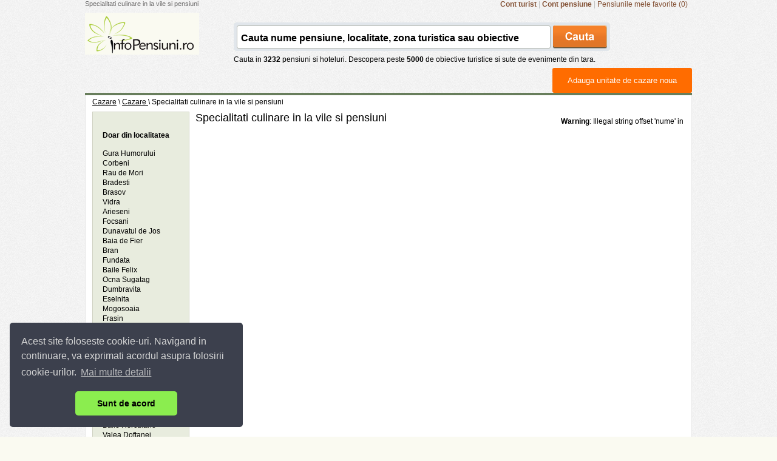

--- FILE ---
content_type: text/html; charset=UTF-8
request_url: https://www.infopensiuni.ro/cazare-darjiu/specialitati-culinare-darjiu
body_size: 7411
content:
<!DOCTYPE html PUBLIC "-//W3C//DTD XHTML 1.0 Transitional//EN" "http://www.w3.org/TR/xhtml1/DTD/xhtml1-transitional.dtd">
<html xmlns="http://www.w3.org/1999/xhtml">
<head>
	<title>Specialitati culinare in  la vile si pensiuni | Bucatarie traditionala romaneasca in </title>
	   
	<meta http-equiv="content-type" content="text/html;charset=utf-8" />
	<meta http-equiv="content-language" content="ro" />
	<meta name="identifier-url" content="//www.infopensiuni.ro/"  />
	<meta name="author" content="Infoturism Media" />
	<meta name="description" content="Specialitati culinare in  la vile si pensiuni, bucatarie traditionala romaneasca, meniuri vile si pensiuni in " />
	<meta name="keywords" content=", specialitati culinare vile, specialitati culinare pensiuni, meniu vile, meniu pensiune, bucatarie romaneasca" />

	<meta name="publisher" content="Infoturism Media" />
	<meta name="robots" content="index,follow" />
	<meta name="revisit-after" content="2 days" />
	<meta name="Rating" content="General" />
	<meta property="fb:admins" content="100000686899395,100002224834998,1167567711" />  
    <meta name="alexaVerifyID" content="Az0zubIV07cvsoiVW0NpmPMn7yw" />     
	
	<link type="text/css" href="/jq/css/ui-lightness/jquery-ui-1.7.2.custom.css" rel="stylesheet" />
			<script type='text/javascript'>
                    var googletag = googletag || {};
                    googletag.cmd = googletag.cmd || [];
                    (function () {
                        var gads = document.createElement('script');
                        gads.async = true;
                        gads.type = 'text/javascript';
                        var useSSL = 'https:' == document.location.protocol;
                        gads.src = (useSSL ? 'https:' : 'http:') +
                                '//www.googletagservices.com/tag/js/gpt.js';
                        var node = document.getElementsByTagName('script')[0];
                        node.parentNode.insertBefore(gads, node);
                    })();
                </script>
		<script type="text/javascript" src="/jq/jquery-1.3.2.js"></script>
	<script type="text/javascript" src="/js/favorites.js"></script>
	<script type="text/javascript" src="/jq/ui/jquery-ui-1.7.2.custom.js"></script>
    <script type="text/javascript" src="/jq/jquery-lightbox-0.5/js/jquery.lightbox-0.5.min.js"></script>    
    <script type="text/javascript" src="/js/easytooltip.js"></script>    
	
	
	<link href="/jq/jquery-lightbox-0.5/css/jquery.lightbox-0.5.css" rel="stylesheet" type="text/css" /> 	
	<link href="/css/templates/frontend/header.css?28122011" rel="stylesheet" type="text/css" />
	<link href="/css/templates/frontend/prima-pagina-catalin.css" rel="stylesheet" type="text/css" />
	<link href="/css/templates/content-general.css?05062012" rel="stylesheet" type="text/css" />
	<link href="/css/templates/footer.css?28122011" rel="stylesheet" type="text/css" />
	<link rel="icon" href="/favicon.ico" type="image/x-icon" /> 
	<link rel="shortcut icon" href="/favicon.ico" type="image/x-icon" />
	<link rel="search" type="application/opensearchdescription+xml" href="//www.infopensiuni.ro/open-search.xml" title="Cauta cazare la vile si pensiuni" />
    <link type="text/css" href="/js/autocomplete/jquery.autocomplete.css" rel="stylesheet" />
	<script type="text/javascript" src="/js/autocomplete/jquery.autocomplete.js"></script>
    <script type="text/javascript">
    
   $(function() {
       $('.galerie_imagini a').lightBox();
       $("#comunitate").easytooltip("i_comunitate");
		  $('#harta_ob').lightBox();
    });
    
    function onLoadBody(){
	    
    }
    
    

    </script>

	
    <!-- Google tag (gtag.js) -->
    <script async src="https://www.googletagmanager.com/gtag/js?id=G-59DC5S7W5H"></script>
    <script>
        window.dataLayer = window.dataLayer || [];
        function gtag(){dataLayer.push(arguments);}
        gtag('js', new Date());

        gtag('config', 'G-59DC5S7W5H');
    </script>
	
<!-- Facebook Pixel Code -->
<script>
    !function(f,b,e,v,n,t,s)
            {if(f.fbq)return;n=f.fbq=function(){n.callMethod?
            n.callMethod.apply(n,arguments):n.queue.push(arguments)};
            if(!f._fbq)f._fbq=n;n.push=n;n.loaded=!0;n.version='2.0';
            n.queue=[];t=b.createElement(e);t.async=!0;
            t.src=v;s=b.getElementsByTagName(e)[0];
            s.parentNode.insertBefore(t,s)}(window,document,'script',
            'https://connect.facebook.net/en_US/fbevents.js');
    fbq('init', '1851132451832496');
    fbq('track', 'PageView');
</script>
<noscript>
    <img height="1" width="1" src="https://www.facebook.com/tr?id=1851132451832496&ev=PageView&noscript=1"/>
</noscript>
<!-- End Facebook Pixel Code -->

	<link rel="stylesheet" type="text/css" href="/css/cookieconsent.min.css" />
	<script src="/js/cookieconsent.min.js"></script>
	<script>
        window.addEventListener("load", function(){
            window.cookieconsent.initialise({
                "palette": {
                    "popup": {
                        "background": "#3c404d",
                        "text": "#d6d6d6"
                    },
                    "button": {
                        "background": "#8bed4f"
                    }
                },
                "theme": "classic",
                "position": "bottom-left",
                "content": {
                    "message": "Acest site foloseste cookie-uri. Navigand in continuare, va exprimati acordul asupra folosirii cookie-urilor. ",
                    "dismiss": "Sunt de acord",
                    "link": "Mai multe detalii",
                    "href": "/politica-de-cookies"
                }
            })});
	</script>
</head>


<body onload="initializeMap()"> 
<!-- Google Tag Manager -->
<noscript><iframe src="//www.googletagmanager.com/ns.html?id=GTM-66N7"
height="0" width="0" style="display:none;visibility:hidden"></iframe></noscript>

<script>(function(w,d,s,l,i){w[l]=w[l]||[];w[l].push({'gtm.start':
new Date().getTime(),event:'gtm.js'});var f=d.getElementsByTagName(s)[0],
j=d.createElement(s),dl=l!='dataLayer'?'&l='+l:'';j.async=true;j.src=
'//www.googletagmanager.com/gtm.js?id='+i+dl;f.parentNode.insertBefore(j,f);
})(window,document,'script','dataLayer','GTM-66N7');</script>
<!-- End Google Tag Manager -->

<div align="left">
	<div align="center">
		
		<div id="con_first">
			<div class="g_hdr">
				<!-- h1, SEO top /.. -->
				<h1 class="seo_hdr" id="seo_hdr">Specialitati culinare in  la vile si pensiuni</h1>
                <div class="con_linkuri_hdr" style="float:right">
                					
                                    <a href="/cont-turist/" title="Cont turist" rel="nofollow"><strong>Cont turist</strong></a> |
                                    <a href="/administrare-pensiuni/" title="Cont pensiune" rel="nofollow"><strong>Cont pensiune</strong></a> | 
                    <a href="/favorite/" title="Pensiunile mele favorite" id="link_pensiuni_favorite" rel="nofollow">Pensiunile mele favorite (0)</a>
                </div>
				<!-- ../ h1, SEO top. -->
				<div class="cb"></div>
				
					<script type="text/javascript">
					function hideInscriere(){
						var date = new Date();
						date.setTime(date.getTime()+(30*24*60*60*1000));
						var expires = "; expires="+date.toGMTString();

						document.cookie = "__add_pensiune=1"+expires+"; path=/";
						$('#b_d_1').hide();

					}
					var __s_value = '';
					function setValue(v){
						__s_value = v.value;
						v.value = '';
					}
					function checkValue(v){
						if(v.value == '')
						v.value = __s_value;
					}
					$(document).ready(function(){
						if (document.getElementById('con_search') && document.getElementById('con_search_2')) {document.getElementById('con_search').innerHTML=document.getElementById('con_search_2').innerHTML;}
						
						
						
						$("#input_box").autocomplete("/?p=ajax&a=sugest&",{
							delay:0,
							minChars:3,
							matchSubset:1,
							matchContains:1,
							cacheLength:10,
							lineSeparator:'&#182;',
							onItemSelect:selectItem
						}
						)
					});

					function selectItem(li) {
						if (li.extra) { window.location = '/'+ li.extra[0] ; }
					}

					</script>
				
                
				<div class="con_logo_search">
                    					<div class="con_logo" id="con_logo"></div>
                     
					<div class="con_search" id="con_search">						
					</div>
				</div>
                

				<div class="cb"></div>
				
				
				<div class="con_linkuri_hdr" style="padding: 15px 0 0 0; *padding: 20px 0 0 0; _padding: 5px 0 0 0;float:left">
				
				</div>
                <div class="btn_adm_gen" style="width: 200px;float:right; margin-top:10px; z-index: 1000;"><a title="Adauga unitate de cazare noua" href="/administrare-pensiuni/ ">Adauga unitate de cazare noua</a></div>
				
			</div>
                                                                                                               
            <div class="con_content_g">
	<div class="cnt_center_s">
		<div class="bcrumb_pgs">
			<a href="/" title="Cazare in Romania la pensiuni si vile">Cazare</a> \ <a href="/cazare-/specialitati-culinare-/" title="Cazare ">Cazare </a> \ Specialitati culinare in  la vile si pensiuni
		</div>
            
		<div class="con_left_seo">
			
			<!-- col. 2 /.. -->
			<div class="cc_center_s_center">
				<h2 class="title_int">Specialitati culinare in  la vile si pensiuni</h2>
				
				<div class="con_list_pgs">
					<div class="cb"></div>
					<div class="con_filtre_selectate">
					</div>
					<div class="cb"></div>
					<br />
					 
					
				</div>
			</div>
			<!-- ../ col. 2. -->




			<!-- col. 1 /.. -->
			<div class="cc_center_s_left">
				<div class="con_int_search">

										<div class="filtre_int" style="margin-top: 30px;">
						<ul class="filtre_int">
							<li class="fint_toate" style="padding-bottom: 15px;"><b>Doar din localitatea</b></li>
							
															
								<li><a href="/cazare-gura-humorului/specialitati-culinare-gura-humorului/">Gura Humorului</a></li>
															
								<li><a href="/cazare-corbeni/specialitati-culinare-corbeni/">Corbeni</a></li>
															
								<li><a href="/cazare-rau-de-mori/specialitati-culinare-rau-de-mori/">Rau de Mori</a></li>
															
								<li><a href="/cazare-bradesti/specialitati-culinare-bradesti/">Bradesti</a></li>
															
								<li><a href="/cazare-brasov/specialitati-culinare-brasov/">Brasov</a></li>
															
								<li><a href="/cazare-vidra/specialitati-culinare-vidra/">Vidra</a></li>
															
								<li><a href="/cazare-arieseni/specialitati-culinare-arieseni/">Arieseni</a></li>
															
								<li><a href="/cazare-focsani/specialitati-culinare-focsani/">Focsani</a></li>
															
								<li><a href="/cazare-dunavatul-de-jos/specialitati-culinare-dunavatul-de-jos/">Dunavatul de Jos</a></li>
															
								<li><a href="/cazare-baia-de-fier/specialitati-culinare-baia-de-fier/">Baia de Fier</a></li>
															
								<li><a href="/cazare-bran/specialitati-culinare-bran/">Bran</a></li>
															
								<li><a href="/cazare-fundata/specialitati-culinare-fundata/">Fundata</a></li>
															
								<li><a href="/cazare-baile-felix/specialitati-culinare-baile-felix/">Baile Felix</a></li>
															
								<li><a href="/cazare-ocna-sugatag/specialitati-culinare-ocna-sugatag/">Ocna Sugatag</a></li>
															
								<li><a href="/cazare-dumbravita/specialitati-culinare-dumbravita/">Dumbravita</a></li>
															
								<li><a href="/cazare-eselnita/specialitati-culinare-eselnita/">Eselnita</a></li>
															
								<li><a href="/cazare-mogosoaia/specialitati-culinare-mogosoaia/">Mogosoaia</a></li>
															
								<li><a href="/cazare-frasin/specialitati-culinare-frasin/">Frasin</a></li>
															
								<li><a href="/cazare-baile-olanesti/specialitati-culinare-baile-olanesti/">Baile Olanesti</a></li>
															
								<li><a href="/cazare-busteni/specialitati-culinare-busteni/">Busteni</a></li>
															
								<li><a href="/cazare-timisoara/specialitati-culinare-timisoara/">Timisoara</a></li>
															
								<li><a href="/cazare-dragoslavele/specialitati-culinare-dragoslavele/">Dragoslavele</a></li>
															
								<li><a href="/cazare-snagov/specialitati-culinare-snagov/">Snagov</a></li>
															
								<li><a href="/cazare-moroeni/specialitati-culinare-moroeni/">Moroeni</a></li>
															
								<li><a href="/cazare-tarcau/specialitati-culinare-tarcau/">Tarcau</a></li>
															
								<li><a href="/cazare-poiana-brasov/specialitati-culinare-poiana-brasov/">Poiana Brasov</a></li>
															
								<li><a href="/cazare-sadu/specialitati-culinare-sadu/">Sadu</a></li>
															
								<li><a href="/cazare-navodari/specialitati-culinare-navodari/">Navodari</a></li>
															
								<li><a href="/cazare-baile-herculane/specialitati-culinare-baile-herculane/">Baile Herculane</a></li>
															
								<li><a href="/cazare-valea-doftanei/specialitati-culinare-valea-doftanei/">Valea Doftanei</a></li>
															
								<li><a href="/cazare-predeal/specialitati-culinare-predeal/">Predeal</a></li>
															
								<li><a href="/cazare-lepsa/specialitati-culinare-lepsa/">Lepsa</a></li>
															
								<li><a href="/cazare-rucar/specialitati-culinare-rucar/">Rucar</a></li>
															
								<li><a href="/cazare-ranca/specialitati-culinare-ranca/">Ranca</a></li>
															
								<li><a href="/cazare-solca/specialitati-culinare-solca/">Solca</a></li>
															
								<li><a href="/cazare-turda/specialitati-culinare-turda/">Turda</a></li>
															
								<li><a href="/cazare-campulung-muscel/specialitati-culinare-campulung-muscel/">Campulung Muscel</a></li>
															
								<li><a href="/cazare-vama/specialitati-culinare-vama/">Vama</a></li>
															
								<li><a href="/cazare-dambovicioara/specialitati-culinare-dambovicioara/">Dambovicioara</a></li>
															
								<li><a href="/cazare-boga-pietroasa/specialitati-culinare-boga-pietroasa/">Boga-Pietroasa</a></li>
															
								<li><a href="/cazare-nehoiu/specialitati-culinare-nehoiu/">Nehoiu</a></li>
															
								<li><a href="/cazare-garda-de-sus/specialitati-culinare-garda-de-sus/">Garda de Sus</a></li>
															
								<li><a href="/cazare-rausor/specialitati-culinare-rausor/">Rausor</a></li>
															
								<li><a href="/cazare-viseu-de-sus/specialitati-culinare-viseu-de-sus/">Viseu de Sus</a></li>
															
								<li><a href="/cazare-bulz-valea-iadului/specialitati-culinare-bulz-valea-iadului/">Bulz-Valea Iadului</a></li>
															
								<li><a href="/cazare-sarmizegetusa/specialitati-culinare-sarmizegetusa/">Sarmizegetusa</a></li>
															
								<li><a href="/cazare-pestisani/specialitati-culinare-pestisani/">Pestisani</a></li>
															
								<li><a href="/cazare-suatu/specialitati-culinare-suatu/">Suatu</a></li>
															
								<li><a href="/cazare-pojorata/specialitati-culinare-pojorata/">Pojorata</a></li>
															
								<li><a href="/cazare-transfagarasan/specialitati-culinare-transfagarasan/">Transfagarasan</a></li>
															
								<li><a href="/cazare-ciuta/specialitati-culinare-ciuta/">Ciuta</a></li>
															
								<li><a href="/cazare-rasnov/specialitati-culinare-rasnov/">Rasnov</a></li>
															
								<li><a href="/cazare-polovragi/specialitati-culinare-polovragi/">Polovragi</a></li>
															
								<li><a href="/cazare-costinesti/specialitati-culinare-costinesti/">Costinesti</a></li>
															
								<li><a href="/cazare-leresti/specialitati-culinare-leresti/">Leresti</a></li>
															
								<li><a href="/cazare-sucevita/specialitati-culinare-sucevita/">Sucevita</a></li>
															
								<li><a href="/cazare-perisor/specialitati-culinare-perisor/">Perisor</a></li>
															
								<li><a href="/cazare-curtea-de-arges/specialitati-culinare-curtea-de-arges/">Curtea de Arges</a></li>
															
								<li><a href="/cazare-belis/specialitati-culinare-belis/">Belis</a></li>
															
								<li><a href="/cazare-rona-de-jos/specialitati-culinare-rona-de-jos/">Rona de Jos</a></li>
															
								<li><a href="/cazare-ramnicu-valcea/specialitati-culinare-ramnicu-valcea/">Ramnicu Valcea</a></li>
															
								<li><a href="/cazare-bucuresti/specialitati-culinare-bucuresti/">Bucuresti</a></li>
															
								<li><a href="/cazare-vama-veche/specialitati-culinare-vama-veche/">Vama Veche</a></li>
															
								<li><a href="/cazare-sant/specialitati-culinare-sant/">Sant</a></li>
															
								<li><a href="/cazare-rimetea/specialitati-culinare-rimetea/">Rimetea</a></li>
															
								<li><a href="/cazare-sub-cetate/specialitati-culinare-sub-cetate/">Sub Cetate</a></li>
															
								<li><a href="/cazare-sulina/specialitati-culinare-sulina/">Sulina</a></li>
															
								<li><a href="/cazare-bogdan-voda/specialitati-culinare-bogdan-voda/">Bogdan Voda</a></li>
													</ul>
					</div>
					

					<br /><br />
				</div>
			</div>
			<!-- ../ col. 1. -->
		</div>
		<!-- col. 3 /.. -->
		<br />
<b>Warning</b>:  Illegal string offset 'nume' in <b>/var/www/html/infopensiuni/tmp/templates_c/%%CC^CCF^CCF865AF%%specialitati-culinare-oras.tpl.php</b> on line <b>161</b><br />
		<div class="cc_center_s_right">

			<!-- ads 160x600 listare pensiune /.. -->
			
                       <script type='text/javascript'>
                            googletag.cmd.push(function() {
                            googletag.defineSlot('/10737968/IP_lacuri_160x600', [160, 600],'div-gpt-ad-1421852073273-0').addService(googletag.pubads());
                            googletag.pubads().enableSingleRequest();
                            googletag.enableServices();
                            });
                       </script>
<div id='div-gpt-ad-1421852073273-0' style='width:160px; height:600px;'>
                            <script type='text/javascript'>
                            googletag.cmd.push(function() { googletag.display('div-gpt-ad-1421852073273-0'); });
                            </script>
                        </div>
			<!-- ../ ads 160x600 listare pensiune. -->
		</div>
				<!-- ../ col. 3. -->
	</div>
	<div style="clear: both;"></div>
</div>
<div class="con_content_g_ftr"><img src="/images/frontend/spc.gif" border="0" width="1" height="7" alt="" /></div>
</div>
<div style="padding: 20px 0 0 0;"></div>

		
			
		<div class="arrow_ftr"><img src="/images/frontend/spc.gif" width="1" height="13" border="0" alt="" /></div>

        
		<div class="cnt_bg_ftr">
                            <div class="ribbon_container" style="position: fixed; bottom: 0; width:960px; height:150px; z-index: 999999; left:50%; margin-left: -480px; display: none;">
    <div class="ribbon" style="width: 960px; height:150px; position: relative;">
        
                       <script type='text/javascript'>
                            googletag.cmd.push(function() {
                            googletag.defineSlot('/10737968/IP_ribbon_960x150', [960, 150],'div-gpt-ad-1438341916252-0').addService(googletag.pubads());
                            googletag.pubads().enableSingleRequest();
                            googletag.enableServices();
                            });
                       </script>
<div id='div-gpt-ad-1438341916252-0' style='width:960px; height:150px;'>
                            <script type='text/javascript'>
                            googletag.cmd.push(function() { googletag.display('div-gpt-ad-1438341916252-0'); });
                            </script>
                        </div>
        <a id="close_ribbon" style="width: 25px; height: 29px; right: 0px; top:0; position: absolute; display: block; cursor: pointer;" ><img src="//static.infoturism.ro/js/modal/x.png"/></a>
    </div>
</div>

    <script src="/js/ribbon.js?x=20180627"></script>
    <script>
        googletag.pubads().addEventListener('slotRenderEnded', RIBBON.eventHandler, false);
    </script>
            			<div class="con_ftr_frontend">

				<!-- linkuri footer /.. -->
				<div class="alinks_ftr">
					<table cellpadding="3" cellspacing="2" style="width: 100%;">
						<tr>
                             <td style="padding-top: 5px;" valign="top"><div class="infoturism_t">Infopensiuni: &nbsp;&nbsp;</div></td>
                             <td valign="top" align="left" style="padding-top: 5px; padding-left :10px;">
                                <div class="footer_links" style="line-height:24px;">
                                    <!-- <a href="//austria.infopensiuni.ro" target="_blank" title="Cazare la vile si pensiuni din Austria">Pensiuni Austria</a> --> &nbsp;|&nbsp;
									<a href="/cazare-munte/" title="Cazare munte">Cazare Munte</a> &nbsp;|&nbsp;
                                    <a href="/cazare-azuga/" target="_blank" title="Cazare Azuga">Cazare Azuga</a> &nbsp;|&nbsp;
                                    <a href="/cazare-iasi/" target="_blank" title="Cazare Iasi">Cazare Iasi</a> &nbsp;|&nbsp;
                                    <a href="/cazare-cheia/" target="_blank" title="Cazare Cheia">Cazare Cheia</a> &nbsp;|&nbsp;
                                    <a href="/cazare-olanesti/" target="_blank" title="Cazare Olanesti">Cazare Olanesti</a> &nbsp;|&nbsp;
                                    <a href="/cazare-bucovina/" target="_blank" title="Cazare Bucovina">Cazare Bucovina</a> &nbsp;|&nbsp;                                    
									<a href="/cazare-balneo/" title="Cazare statiuni balneoclimaterice">Cazare statiuni balneo</a> &nbsp;|&nbsp; 
									<a href="/cazare-mamaia/" target="_blank" title="Cazare Mamaia">Cazare Mamaia</a> &nbsp;|&nbsp;
                                    <a href="/cazare-eforie-nord/" target="_blank" title="Cazare Eforie Nord">Cazare Eforie Nord</a> &nbsp;|&nbsp;             
                                    <a href="/tarife-cazare/" title="Tarife cazare pensiuni">Tarife cazare</a> &nbsp;|&nbsp;
                                                                        <a href="/poze-turistice/" title="Poze de la turisti">Poze de la turisti</a>
                                </div>
                             </td>
                             						</tr>
																		<tr>
							<td valign="top" style="padding-top: 5px;"><div class="lk_utile">Linkuri utile: &nbsp;</div></td>
							<td valign="top" align="left" style="padding-top: 5px; padding-left: 10px;">
								<div class="footer_links">
									<a href="http://www.politiaromana.ro/infotrafic/index_infotrafic.aspx" target="_blank" title="Info Trafic">Info Trafic</a> &nbsp;|&nbsp;
									<a href="http://213.177.10.50:6060/itn/drumuri.asp" target="_blank" title="Situatia drumurilor Romania">Situatia drumurilor</a> &nbsp;|&nbsp;
									<a href="http://www.meteoromania.ro/index.php?id=65" target="_blank" title="Avertizari meteo in tara">Avertizari Meteo</a>&nbsp;|&nbsp;
									<a href="http://www.protectia-consumatorilor.ro/" target="_blank" title="ANPC">ANPC</a>
								</div>
							 </td>
						</tr>
											</table>
				</div>
				<!-- ../ linkuri footer. -->

				
					
			</div>
			<div style="clear: both;"></div>
			
			<div id="con_search_2" style="display: none;">
				<div class="search_bg">
					<form method="post" action="/cauta/" name='frm_cauta' style="padding: 0; display: inline;" id="frm_cauta">
						<input name="cauta" id="input_box" type="text" value="Cauta nume pensiune, localitate, zona turistica sau obiective" onclick="setValue(this)" onblur="checkValue(this)" class="hp_search_field" />
						<input name="" type="submit" value=" " class="hp_search_btn" />
						<input type="hidden" name="id_cautare" value="0" id="id_cautare" />
					</form>					
					
				</div>
				<div style="margin-top:7px;">Cauta in <b>3232</b> pensiuni si hoteluri. Descopera peste <b>5000</b> de obiective turistice si sute de evenimente din tara. </div>
				
				
			</div>
			<div style="clear:both"></div>
			<div align="center" class="w1000_copyr">
				<table width="100%">
					<tr>
						<td width="80%" align="left" valign="top">
							<span class="copyr">&copy; 2004 - 2026 <strong>SC InfoTurism Media SRL.</strong> Toate drepturile rezervate.<br />
							Infopensiuni.ro va ofera pensiuni si vile din toate zonele turistice, oferte speciale, 
							rezervari online. <br />
							<a href="/termeni-conditii/" style="color: #555;" title="Termenii si conditiile de utilizare." rel="nofollow">Termenii si conditiile de utilizare</a> | <a href="/politica-de-confidentialitate">Politica de Confidentialitate</a> | <a href="/politica-de-cookies">Politica de Cookie-uri</a> | <a href="/legislatie/" style="color: #555;" title="legislatie Infopensiuni.ro" rel="nofollow">Legislatie</a> | <a href="/contact/" style="color: #555;" title="contact Infopensiuni.ro" rel="nofollow">Contact</a>&nbsp; | <a href="/harta-site/" style="color: #555;" title="harta Infopensiuni.ro" >Harta site</a></span>
							<img src="https://www.google.com/images/icons/ui/gprofile_button-16.png" width="16" height="16">
</a>
						</td>
						<td width="20%" align="right" valign="top" style="padding: 0 12px 0 0;">
                            
				<script type="text/javascript">
					// marcheaza pensiunile favorite din listing
					setPensFav();
					if (document.getElementById('con_logo')) {document.getElementById('con_logo').innerHTML='<a href="/" title="INFOPENSIUNI: Cazare pensiuni si vile"></a>';};
				</script>
                            <style>
                            .end {font-size:12px;display:block;text-align:center;font-weight:100}
                             </style>

                            
													</td>
					</tr>
				</table>
			</div>
		</div>
	</div>
</div>
<br /><br /><br /><br />

<script type="text/javascript">
setTimeout(function(){var a=document.createElement("script");
var b=document.getElementsByTagName('script')[0];
a.src=document.location.protocol+"//dnn506yrbagrg.cloudfront.net/pages/scripts/0011/6365.js";
a.async=true;a.type="text/javascript";b.parentNode.insertBefore(a,b)}, 1);
</script>

<!-- Google Code for Remarketing tag -->
<script type="text/javascript">
/* <![CDATA[ */

var google_conversion_id = 964298826;
var google_conversion_label = "2DmRCJ7X7gQQypDoywM";
var google_custom_params = window.google_tag_params;
var google_remarketing_only = true;
/* ]]> */

</script>
<script type="text/javascript" src="//www.googleadservices.com/pagead/conversion.js">
</script>
<noscript>
<div style="display:inline;">
<img height="1" width="1" style="border-style:none;" alt="" src="//googleads.g.doubleclick.net/pagead/viewthroughconversion/964298826/?value=0&amp;label=2DmRCJ7X7gQQypDoywM&amp;guid=ON&amp;script=0"/>
</div>
</noscript>

</body>
</html>

--- FILE ---
content_type: text/html; charset=utf-8
request_url: https://www.google.com/recaptcha/api2/aframe
body_size: 115
content:
<!DOCTYPE HTML><html><head><meta http-equiv="content-type" content="text/html; charset=UTF-8"></head><body><script nonce="d6_oDeNlObFrV4CMhC07hg">/** Anti-fraud and anti-abuse applications only. See google.com/recaptcha */ try{var clients={'sodar':'https://pagead2.googlesyndication.com/pagead/sodar?'};window.addEventListener("message",function(a){try{if(a.source===window.parent){var b=JSON.parse(a.data);var c=clients[b['id']];if(c){var d=document.createElement('img');d.src=c+b['params']+'&rc='+(localStorage.getItem("rc::a")?sessionStorage.getItem("rc::b"):"");window.document.body.appendChild(d);sessionStorage.setItem("rc::e",parseInt(sessionStorage.getItem("rc::e")||0)+1);localStorage.setItem("rc::h",'1768644766917');}}}catch(b){}});window.parent.postMessage("_grecaptcha_ready", "*");}catch(b){}</script></body></html>